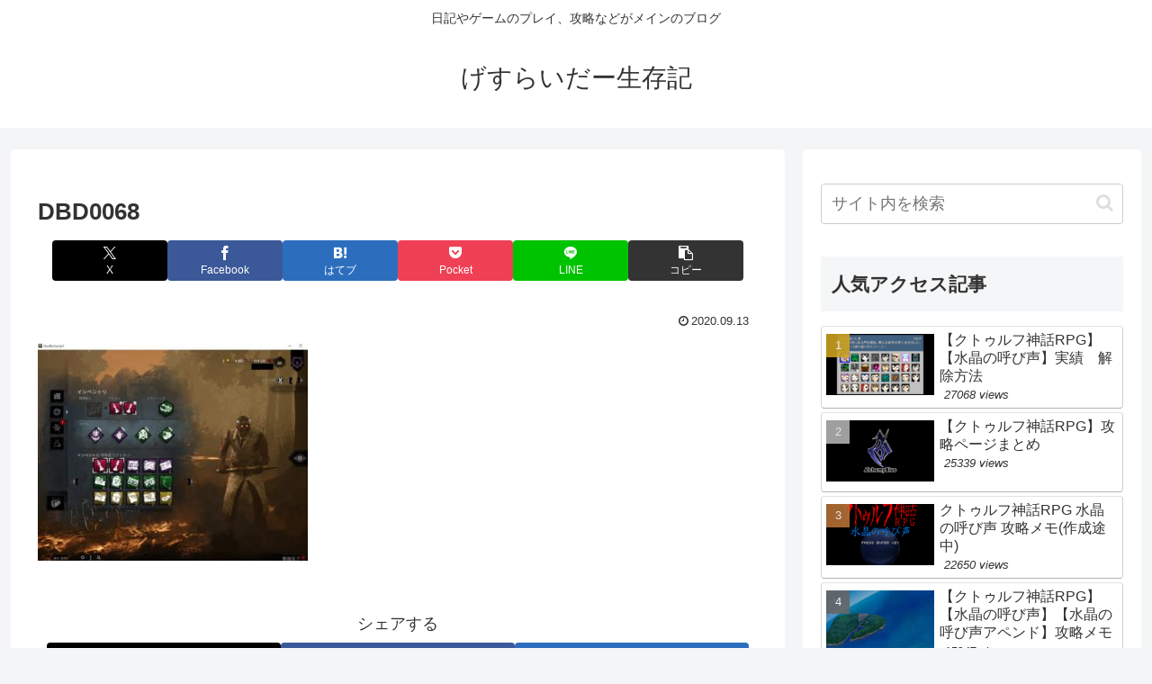

--- FILE ---
content_type: text/html; charset=utf-8
request_url: https://www.google.com/recaptcha/api2/anchor?ar=1&k=6LdiEzUgAAAAAJlK4Itq6d9S_vTDjnTIE6vxLfWg&co=aHR0cHM6Ly9nZXN1LXJpZGVyLnNpdGU6NDQz&hl=ja&v=7gg7H51Q-naNfhmCP3_R47ho&size=invisible&badge=bottomright&anchor-ms=20000&execute-ms=30000&cb=kbdn35mlmjf9
body_size: 48416
content:
<!DOCTYPE HTML><html dir="ltr" lang="ja"><head><meta http-equiv="Content-Type" content="text/html; charset=UTF-8">
<meta http-equiv="X-UA-Compatible" content="IE=edge">
<title>reCAPTCHA</title>
<style type="text/css">
/* cyrillic-ext */
@font-face {
  font-family: 'Roboto';
  font-style: normal;
  font-weight: 400;
  font-stretch: 100%;
  src: url(//fonts.gstatic.com/s/roboto/v48/KFO7CnqEu92Fr1ME7kSn66aGLdTylUAMa3GUBHMdazTgWw.woff2) format('woff2');
  unicode-range: U+0460-052F, U+1C80-1C8A, U+20B4, U+2DE0-2DFF, U+A640-A69F, U+FE2E-FE2F;
}
/* cyrillic */
@font-face {
  font-family: 'Roboto';
  font-style: normal;
  font-weight: 400;
  font-stretch: 100%;
  src: url(//fonts.gstatic.com/s/roboto/v48/KFO7CnqEu92Fr1ME7kSn66aGLdTylUAMa3iUBHMdazTgWw.woff2) format('woff2');
  unicode-range: U+0301, U+0400-045F, U+0490-0491, U+04B0-04B1, U+2116;
}
/* greek-ext */
@font-face {
  font-family: 'Roboto';
  font-style: normal;
  font-weight: 400;
  font-stretch: 100%;
  src: url(//fonts.gstatic.com/s/roboto/v48/KFO7CnqEu92Fr1ME7kSn66aGLdTylUAMa3CUBHMdazTgWw.woff2) format('woff2');
  unicode-range: U+1F00-1FFF;
}
/* greek */
@font-face {
  font-family: 'Roboto';
  font-style: normal;
  font-weight: 400;
  font-stretch: 100%;
  src: url(//fonts.gstatic.com/s/roboto/v48/KFO7CnqEu92Fr1ME7kSn66aGLdTylUAMa3-UBHMdazTgWw.woff2) format('woff2');
  unicode-range: U+0370-0377, U+037A-037F, U+0384-038A, U+038C, U+038E-03A1, U+03A3-03FF;
}
/* math */
@font-face {
  font-family: 'Roboto';
  font-style: normal;
  font-weight: 400;
  font-stretch: 100%;
  src: url(//fonts.gstatic.com/s/roboto/v48/KFO7CnqEu92Fr1ME7kSn66aGLdTylUAMawCUBHMdazTgWw.woff2) format('woff2');
  unicode-range: U+0302-0303, U+0305, U+0307-0308, U+0310, U+0312, U+0315, U+031A, U+0326-0327, U+032C, U+032F-0330, U+0332-0333, U+0338, U+033A, U+0346, U+034D, U+0391-03A1, U+03A3-03A9, U+03B1-03C9, U+03D1, U+03D5-03D6, U+03F0-03F1, U+03F4-03F5, U+2016-2017, U+2034-2038, U+203C, U+2040, U+2043, U+2047, U+2050, U+2057, U+205F, U+2070-2071, U+2074-208E, U+2090-209C, U+20D0-20DC, U+20E1, U+20E5-20EF, U+2100-2112, U+2114-2115, U+2117-2121, U+2123-214F, U+2190, U+2192, U+2194-21AE, U+21B0-21E5, U+21F1-21F2, U+21F4-2211, U+2213-2214, U+2216-22FF, U+2308-230B, U+2310, U+2319, U+231C-2321, U+2336-237A, U+237C, U+2395, U+239B-23B7, U+23D0, U+23DC-23E1, U+2474-2475, U+25AF, U+25B3, U+25B7, U+25BD, U+25C1, U+25CA, U+25CC, U+25FB, U+266D-266F, U+27C0-27FF, U+2900-2AFF, U+2B0E-2B11, U+2B30-2B4C, U+2BFE, U+3030, U+FF5B, U+FF5D, U+1D400-1D7FF, U+1EE00-1EEFF;
}
/* symbols */
@font-face {
  font-family: 'Roboto';
  font-style: normal;
  font-weight: 400;
  font-stretch: 100%;
  src: url(//fonts.gstatic.com/s/roboto/v48/KFO7CnqEu92Fr1ME7kSn66aGLdTylUAMaxKUBHMdazTgWw.woff2) format('woff2');
  unicode-range: U+0001-000C, U+000E-001F, U+007F-009F, U+20DD-20E0, U+20E2-20E4, U+2150-218F, U+2190, U+2192, U+2194-2199, U+21AF, U+21E6-21F0, U+21F3, U+2218-2219, U+2299, U+22C4-22C6, U+2300-243F, U+2440-244A, U+2460-24FF, U+25A0-27BF, U+2800-28FF, U+2921-2922, U+2981, U+29BF, U+29EB, U+2B00-2BFF, U+4DC0-4DFF, U+FFF9-FFFB, U+10140-1018E, U+10190-1019C, U+101A0, U+101D0-101FD, U+102E0-102FB, U+10E60-10E7E, U+1D2C0-1D2D3, U+1D2E0-1D37F, U+1F000-1F0FF, U+1F100-1F1AD, U+1F1E6-1F1FF, U+1F30D-1F30F, U+1F315, U+1F31C, U+1F31E, U+1F320-1F32C, U+1F336, U+1F378, U+1F37D, U+1F382, U+1F393-1F39F, U+1F3A7-1F3A8, U+1F3AC-1F3AF, U+1F3C2, U+1F3C4-1F3C6, U+1F3CA-1F3CE, U+1F3D4-1F3E0, U+1F3ED, U+1F3F1-1F3F3, U+1F3F5-1F3F7, U+1F408, U+1F415, U+1F41F, U+1F426, U+1F43F, U+1F441-1F442, U+1F444, U+1F446-1F449, U+1F44C-1F44E, U+1F453, U+1F46A, U+1F47D, U+1F4A3, U+1F4B0, U+1F4B3, U+1F4B9, U+1F4BB, U+1F4BF, U+1F4C8-1F4CB, U+1F4D6, U+1F4DA, U+1F4DF, U+1F4E3-1F4E6, U+1F4EA-1F4ED, U+1F4F7, U+1F4F9-1F4FB, U+1F4FD-1F4FE, U+1F503, U+1F507-1F50B, U+1F50D, U+1F512-1F513, U+1F53E-1F54A, U+1F54F-1F5FA, U+1F610, U+1F650-1F67F, U+1F687, U+1F68D, U+1F691, U+1F694, U+1F698, U+1F6AD, U+1F6B2, U+1F6B9-1F6BA, U+1F6BC, U+1F6C6-1F6CF, U+1F6D3-1F6D7, U+1F6E0-1F6EA, U+1F6F0-1F6F3, U+1F6F7-1F6FC, U+1F700-1F7FF, U+1F800-1F80B, U+1F810-1F847, U+1F850-1F859, U+1F860-1F887, U+1F890-1F8AD, U+1F8B0-1F8BB, U+1F8C0-1F8C1, U+1F900-1F90B, U+1F93B, U+1F946, U+1F984, U+1F996, U+1F9E9, U+1FA00-1FA6F, U+1FA70-1FA7C, U+1FA80-1FA89, U+1FA8F-1FAC6, U+1FACE-1FADC, U+1FADF-1FAE9, U+1FAF0-1FAF8, U+1FB00-1FBFF;
}
/* vietnamese */
@font-face {
  font-family: 'Roboto';
  font-style: normal;
  font-weight: 400;
  font-stretch: 100%;
  src: url(//fonts.gstatic.com/s/roboto/v48/KFO7CnqEu92Fr1ME7kSn66aGLdTylUAMa3OUBHMdazTgWw.woff2) format('woff2');
  unicode-range: U+0102-0103, U+0110-0111, U+0128-0129, U+0168-0169, U+01A0-01A1, U+01AF-01B0, U+0300-0301, U+0303-0304, U+0308-0309, U+0323, U+0329, U+1EA0-1EF9, U+20AB;
}
/* latin-ext */
@font-face {
  font-family: 'Roboto';
  font-style: normal;
  font-weight: 400;
  font-stretch: 100%;
  src: url(//fonts.gstatic.com/s/roboto/v48/KFO7CnqEu92Fr1ME7kSn66aGLdTylUAMa3KUBHMdazTgWw.woff2) format('woff2');
  unicode-range: U+0100-02BA, U+02BD-02C5, U+02C7-02CC, U+02CE-02D7, U+02DD-02FF, U+0304, U+0308, U+0329, U+1D00-1DBF, U+1E00-1E9F, U+1EF2-1EFF, U+2020, U+20A0-20AB, U+20AD-20C0, U+2113, U+2C60-2C7F, U+A720-A7FF;
}
/* latin */
@font-face {
  font-family: 'Roboto';
  font-style: normal;
  font-weight: 400;
  font-stretch: 100%;
  src: url(//fonts.gstatic.com/s/roboto/v48/KFO7CnqEu92Fr1ME7kSn66aGLdTylUAMa3yUBHMdazQ.woff2) format('woff2');
  unicode-range: U+0000-00FF, U+0131, U+0152-0153, U+02BB-02BC, U+02C6, U+02DA, U+02DC, U+0304, U+0308, U+0329, U+2000-206F, U+20AC, U+2122, U+2191, U+2193, U+2212, U+2215, U+FEFF, U+FFFD;
}
/* cyrillic-ext */
@font-face {
  font-family: 'Roboto';
  font-style: normal;
  font-weight: 500;
  font-stretch: 100%;
  src: url(//fonts.gstatic.com/s/roboto/v48/KFO7CnqEu92Fr1ME7kSn66aGLdTylUAMa3GUBHMdazTgWw.woff2) format('woff2');
  unicode-range: U+0460-052F, U+1C80-1C8A, U+20B4, U+2DE0-2DFF, U+A640-A69F, U+FE2E-FE2F;
}
/* cyrillic */
@font-face {
  font-family: 'Roboto';
  font-style: normal;
  font-weight: 500;
  font-stretch: 100%;
  src: url(//fonts.gstatic.com/s/roboto/v48/KFO7CnqEu92Fr1ME7kSn66aGLdTylUAMa3iUBHMdazTgWw.woff2) format('woff2');
  unicode-range: U+0301, U+0400-045F, U+0490-0491, U+04B0-04B1, U+2116;
}
/* greek-ext */
@font-face {
  font-family: 'Roboto';
  font-style: normal;
  font-weight: 500;
  font-stretch: 100%;
  src: url(//fonts.gstatic.com/s/roboto/v48/KFO7CnqEu92Fr1ME7kSn66aGLdTylUAMa3CUBHMdazTgWw.woff2) format('woff2');
  unicode-range: U+1F00-1FFF;
}
/* greek */
@font-face {
  font-family: 'Roboto';
  font-style: normal;
  font-weight: 500;
  font-stretch: 100%;
  src: url(//fonts.gstatic.com/s/roboto/v48/KFO7CnqEu92Fr1ME7kSn66aGLdTylUAMa3-UBHMdazTgWw.woff2) format('woff2');
  unicode-range: U+0370-0377, U+037A-037F, U+0384-038A, U+038C, U+038E-03A1, U+03A3-03FF;
}
/* math */
@font-face {
  font-family: 'Roboto';
  font-style: normal;
  font-weight: 500;
  font-stretch: 100%;
  src: url(//fonts.gstatic.com/s/roboto/v48/KFO7CnqEu92Fr1ME7kSn66aGLdTylUAMawCUBHMdazTgWw.woff2) format('woff2');
  unicode-range: U+0302-0303, U+0305, U+0307-0308, U+0310, U+0312, U+0315, U+031A, U+0326-0327, U+032C, U+032F-0330, U+0332-0333, U+0338, U+033A, U+0346, U+034D, U+0391-03A1, U+03A3-03A9, U+03B1-03C9, U+03D1, U+03D5-03D6, U+03F0-03F1, U+03F4-03F5, U+2016-2017, U+2034-2038, U+203C, U+2040, U+2043, U+2047, U+2050, U+2057, U+205F, U+2070-2071, U+2074-208E, U+2090-209C, U+20D0-20DC, U+20E1, U+20E5-20EF, U+2100-2112, U+2114-2115, U+2117-2121, U+2123-214F, U+2190, U+2192, U+2194-21AE, U+21B0-21E5, U+21F1-21F2, U+21F4-2211, U+2213-2214, U+2216-22FF, U+2308-230B, U+2310, U+2319, U+231C-2321, U+2336-237A, U+237C, U+2395, U+239B-23B7, U+23D0, U+23DC-23E1, U+2474-2475, U+25AF, U+25B3, U+25B7, U+25BD, U+25C1, U+25CA, U+25CC, U+25FB, U+266D-266F, U+27C0-27FF, U+2900-2AFF, U+2B0E-2B11, U+2B30-2B4C, U+2BFE, U+3030, U+FF5B, U+FF5D, U+1D400-1D7FF, U+1EE00-1EEFF;
}
/* symbols */
@font-face {
  font-family: 'Roboto';
  font-style: normal;
  font-weight: 500;
  font-stretch: 100%;
  src: url(//fonts.gstatic.com/s/roboto/v48/KFO7CnqEu92Fr1ME7kSn66aGLdTylUAMaxKUBHMdazTgWw.woff2) format('woff2');
  unicode-range: U+0001-000C, U+000E-001F, U+007F-009F, U+20DD-20E0, U+20E2-20E4, U+2150-218F, U+2190, U+2192, U+2194-2199, U+21AF, U+21E6-21F0, U+21F3, U+2218-2219, U+2299, U+22C4-22C6, U+2300-243F, U+2440-244A, U+2460-24FF, U+25A0-27BF, U+2800-28FF, U+2921-2922, U+2981, U+29BF, U+29EB, U+2B00-2BFF, U+4DC0-4DFF, U+FFF9-FFFB, U+10140-1018E, U+10190-1019C, U+101A0, U+101D0-101FD, U+102E0-102FB, U+10E60-10E7E, U+1D2C0-1D2D3, U+1D2E0-1D37F, U+1F000-1F0FF, U+1F100-1F1AD, U+1F1E6-1F1FF, U+1F30D-1F30F, U+1F315, U+1F31C, U+1F31E, U+1F320-1F32C, U+1F336, U+1F378, U+1F37D, U+1F382, U+1F393-1F39F, U+1F3A7-1F3A8, U+1F3AC-1F3AF, U+1F3C2, U+1F3C4-1F3C6, U+1F3CA-1F3CE, U+1F3D4-1F3E0, U+1F3ED, U+1F3F1-1F3F3, U+1F3F5-1F3F7, U+1F408, U+1F415, U+1F41F, U+1F426, U+1F43F, U+1F441-1F442, U+1F444, U+1F446-1F449, U+1F44C-1F44E, U+1F453, U+1F46A, U+1F47D, U+1F4A3, U+1F4B0, U+1F4B3, U+1F4B9, U+1F4BB, U+1F4BF, U+1F4C8-1F4CB, U+1F4D6, U+1F4DA, U+1F4DF, U+1F4E3-1F4E6, U+1F4EA-1F4ED, U+1F4F7, U+1F4F9-1F4FB, U+1F4FD-1F4FE, U+1F503, U+1F507-1F50B, U+1F50D, U+1F512-1F513, U+1F53E-1F54A, U+1F54F-1F5FA, U+1F610, U+1F650-1F67F, U+1F687, U+1F68D, U+1F691, U+1F694, U+1F698, U+1F6AD, U+1F6B2, U+1F6B9-1F6BA, U+1F6BC, U+1F6C6-1F6CF, U+1F6D3-1F6D7, U+1F6E0-1F6EA, U+1F6F0-1F6F3, U+1F6F7-1F6FC, U+1F700-1F7FF, U+1F800-1F80B, U+1F810-1F847, U+1F850-1F859, U+1F860-1F887, U+1F890-1F8AD, U+1F8B0-1F8BB, U+1F8C0-1F8C1, U+1F900-1F90B, U+1F93B, U+1F946, U+1F984, U+1F996, U+1F9E9, U+1FA00-1FA6F, U+1FA70-1FA7C, U+1FA80-1FA89, U+1FA8F-1FAC6, U+1FACE-1FADC, U+1FADF-1FAE9, U+1FAF0-1FAF8, U+1FB00-1FBFF;
}
/* vietnamese */
@font-face {
  font-family: 'Roboto';
  font-style: normal;
  font-weight: 500;
  font-stretch: 100%;
  src: url(//fonts.gstatic.com/s/roboto/v48/KFO7CnqEu92Fr1ME7kSn66aGLdTylUAMa3OUBHMdazTgWw.woff2) format('woff2');
  unicode-range: U+0102-0103, U+0110-0111, U+0128-0129, U+0168-0169, U+01A0-01A1, U+01AF-01B0, U+0300-0301, U+0303-0304, U+0308-0309, U+0323, U+0329, U+1EA0-1EF9, U+20AB;
}
/* latin-ext */
@font-face {
  font-family: 'Roboto';
  font-style: normal;
  font-weight: 500;
  font-stretch: 100%;
  src: url(//fonts.gstatic.com/s/roboto/v48/KFO7CnqEu92Fr1ME7kSn66aGLdTylUAMa3KUBHMdazTgWw.woff2) format('woff2');
  unicode-range: U+0100-02BA, U+02BD-02C5, U+02C7-02CC, U+02CE-02D7, U+02DD-02FF, U+0304, U+0308, U+0329, U+1D00-1DBF, U+1E00-1E9F, U+1EF2-1EFF, U+2020, U+20A0-20AB, U+20AD-20C0, U+2113, U+2C60-2C7F, U+A720-A7FF;
}
/* latin */
@font-face {
  font-family: 'Roboto';
  font-style: normal;
  font-weight: 500;
  font-stretch: 100%;
  src: url(//fonts.gstatic.com/s/roboto/v48/KFO7CnqEu92Fr1ME7kSn66aGLdTylUAMa3yUBHMdazQ.woff2) format('woff2');
  unicode-range: U+0000-00FF, U+0131, U+0152-0153, U+02BB-02BC, U+02C6, U+02DA, U+02DC, U+0304, U+0308, U+0329, U+2000-206F, U+20AC, U+2122, U+2191, U+2193, U+2212, U+2215, U+FEFF, U+FFFD;
}
/* cyrillic-ext */
@font-face {
  font-family: 'Roboto';
  font-style: normal;
  font-weight: 900;
  font-stretch: 100%;
  src: url(//fonts.gstatic.com/s/roboto/v48/KFO7CnqEu92Fr1ME7kSn66aGLdTylUAMa3GUBHMdazTgWw.woff2) format('woff2');
  unicode-range: U+0460-052F, U+1C80-1C8A, U+20B4, U+2DE0-2DFF, U+A640-A69F, U+FE2E-FE2F;
}
/* cyrillic */
@font-face {
  font-family: 'Roboto';
  font-style: normal;
  font-weight: 900;
  font-stretch: 100%;
  src: url(//fonts.gstatic.com/s/roboto/v48/KFO7CnqEu92Fr1ME7kSn66aGLdTylUAMa3iUBHMdazTgWw.woff2) format('woff2');
  unicode-range: U+0301, U+0400-045F, U+0490-0491, U+04B0-04B1, U+2116;
}
/* greek-ext */
@font-face {
  font-family: 'Roboto';
  font-style: normal;
  font-weight: 900;
  font-stretch: 100%;
  src: url(//fonts.gstatic.com/s/roboto/v48/KFO7CnqEu92Fr1ME7kSn66aGLdTylUAMa3CUBHMdazTgWw.woff2) format('woff2');
  unicode-range: U+1F00-1FFF;
}
/* greek */
@font-face {
  font-family: 'Roboto';
  font-style: normal;
  font-weight: 900;
  font-stretch: 100%;
  src: url(//fonts.gstatic.com/s/roboto/v48/KFO7CnqEu92Fr1ME7kSn66aGLdTylUAMa3-UBHMdazTgWw.woff2) format('woff2');
  unicode-range: U+0370-0377, U+037A-037F, U+0384-038A, U+038C, U+038E-03A1, U+03A3-03FF;
}
/* math */
@font-face {
  font-family: 'Roboto';
  font-style: normal;
  font-weight: 900;
  font-stretch: 100%;
  src: url(//fonts.gstatic.com/s/roboto/v48/KFO7CnqEu92Fr1ME7kSn66aGLdTylUAMawCUBHMdazTgWw.woff2) format('woff2');
  unicode-range: U+0302-0303, U+0305, U+0307-0308, U+0310, U+0312, U+0315, U+031A, U+0326-0327, U+032C, U+032F-0330, U+0332-0333, U+0338, U+033A, U+0346, U+034D, U+0391-03A1, U+03A3-03A9, U+03B1-03C9, U+03D1, U+03D5-03D6, U+03F0-03F1, U+03F4-03F5, U+2016-2017, U+2034-2038, U+203C, U+2040, U+2043, U+2047, U+2050, U+2057, U+205F, U+2070-2071, U+2074-208E, U+2090-209C, U+20D0-20DC, U+20E1, U+20E5-20EF, U+2100-2112, U+2114-2115, U+2117-2121, U+2123-214F, U+2190, U+2192, U+2194-21AE, U+21B0-21E5, U+21F1-21F2, U+21F4-2211, U+2213-2214, U+2216-22FF, U+2308-230B, U+2310, U+2319, U+231C-2321, U+2336-237A, U+237C, U+2395, U+239B-23B7, U+23D0, U+23DC-23E1, U+2474-2475, U+25AF, U+25B3, U+25B7, U+25BD, U+25C1, U+25CA, U+25CC, U+25FB, U+266D-266F, U+27C0-27FF, U+2900-2AFF, U+2B0E-2B11, U+2B30-2B4C, U+2BFE, U+3030, U+FF5B, U+FF5D, U+1D400-1D7FF, U+1EE00-1EEFF;
}
/* symbols */
@font-face {
  font-family: 'Roboto';
  font-style: normal;
  font-weight: 900;
  font-stretch: 100%;
  src: url(//fonts.gstatic.com/s/roboto/v48/KFO7CnqEu92Fr1ME7kSn66aGLdTylUAMaxKUBHMdazTgWw.woff2) format('woff2');
  unicode-range: U+0001-000C, U+000E-001F, U+007F-009F, U+20DD-20E0, U+20E2-20E4, U+2150-218F, U+2190, U+2192, U+2194-2199, U+21AF, U+21E6-21F0, U+21F3, U+2218-2219, U+2299, U+22C4-22C6, U+2300-243F, U+2440-244A, U+2460-24FF, U+25A0-27BF, U+2800-28FF, U+2921-2922, U+2981, U+29BF, U+29EB, U+2B00-2BFF, U+4DC0-4DFF, U+FFF9-FFFB, U+10140-1018E, U+10190-1019C, U+101A0, U+101D0-101FD, U+102E0-102FB, U+10E60-10E7E, U+1D2C0-1D2D3, U+1D2E0-1D37F, U+1F000-1F0FF, U+1F100-1F1AD, U+1F1E6-1F1FF, U+1F30D-1F30F, U+1F315, U+1F31C, U+1F31E, U+1F320-1F32C, U+1F336, U+1F378, U+1F37D, U+1F382, U+1F393-1F39F, U+1F3A7-1F3A8, U+1F3AC-1F3AF, U+1F3C2, U+1F3C4-1F3C6, U+1F3CA-1F3CE, U+1F3D4-1F3E0, U+1F3ED, U+1F3F1-1F3F3, U+1F3F5-1F3F7, U+1F408, U+1F415, U+1F41F, U+1F426, U+1F43F, U+1F441-1F442, U+1F444, U+1F446-1F449, U+1F44C-1F44E, U+1F453, U+1F46A, U+1F47D, U+1F4A3, U+1F4B0, U+1F4B3, U+1F4B9, U+1F4BB, U+1F4BF, U+1F4C8-1F4CB, U+1F4D6, U+1F4DA, U+1F4DF, U+1F4E3-1F4E6, U+1F4EA-1F4ED, U+1F4F7, U+1F4F9-1F4FB, U+1F4FD-1F4FE, U+1F503, U+1F507-1F50B, U+1F50D, U+1F512-1F513, U+1F53E-1F54A, U+1F54F-1F5FA, U+1F610, U+1F650-1F67F, U+1F687, U+1F68D, U+1F691, U+1F694, U+1F698, U+1F6AD, U+1F6B2, U+1F6B9-1F6BA, U+1F6BC, U+1F6C6-1F6CF, U+1F6D3-1F6D7, U+1F6E0-1F6EA, U+1F6F0-1F6F3, U+1F6F7-1F6FC, U+1F700-1F7FF, U+1F800-1F80B, U+1F810-1F847, U+1F850-1F859, U+1F860-1F887, U+1F890-1F8AD, U+1F8B0-1F8BB, U+1F8C0-1F8C1, U+1F900-1F90B, U+1F93B, U+1F946, U+1F984, U+1F996, U+1F9E9, U+1FA00-1FA6F, U+1FA70-1FA7C, U+1FA80-1FA89, U+1FA8F-1FAC6, U+1FACE-1FADC, U+1FADF-1FAE9, U+1FAF0-1FAF8, U+1FB00-1FBFF;
}
/* vietnamese */
@font-face {
  font-family: 'Roboto';
  font-style: normal;
  font-weight: 900;
  font-stretch: 100%;
  src: url(//fonts.gstatic.com/s/roboto/v48/KFO7CnqEu92Fr1ME7kSn66aGLdTylUAMa3OUBHMdazTgWw.woff2) format('woff2');
  unicode-range: U+0102-0103, U+0110-0111, U+0128-0129, U+0168-0169, U+01A0-01A1, U+01AF-01B0, U+0300-0301, U+0303-0304, U+0308-0309, U+0323, U+0329, U+1EA0-1EF9, U+20AB;
}
/* latin-ext */
@font-face {
  font-family: 'Roboto';
  font-style: normal;
  font-weight: 900;
  font-stretch: 100%;
  src: url(//fonts.gstatic.com/s/roboto/v48/KFO7CnqEu92Fr1ME7kSn66aGLdTylUAMa3KUBHMdazTgWw.woff2) format('woff2');
  unicode-range: U+0100-02BA, U+02BD-02C5, U+02C7-02CC, U+02CE-02D7, U+02DD-02FF, U+0304, U+0308, U+0329, U+1D00-1DBF, U+1E00-1E9F, U+1EF2-1EFF, U+2020, U+20A0-20AB, U+20AD-20C0, U+2113, U+2C60-2C7F, U+A720-A7FF;
}
/* latin */
@font-face {
  font-family: 'Roboto';
  font-style: normal;
  font-weight: 900;
  font-stretch: 100%;
  src: url(//fonts.gstatic.com/s/roboto/v48/KFO7CnqEu92Fr1ME7kSn66aGLdTylUAMa3yUBHMdazQ.woff2) format('woff2');
  unicode-range: U+0000-00FF, U+0131, U+0152-0153, U+02BB-02BC, U+02C6, U+02DA, U+02DC, U+0304, U+0308, U+0329, U+2000-206F, U+20AC, U+2122, U+2191, U+2193, U+2212, U+2215, U+FEFF, U+FFFD;
}

</style>
<link rel="stylesheet" type="text/css" href="https://www.gstatic.com/recaptcha/releases/7gg7H51Q-naNfhmCP3_R47ho/styles__ltr.css">
<script nonce="VNXEutj38HxlrnopjPSDbw" type="text/javascript">window['__recaptcha_api'] = 'https://www.google.com/recaptcha/api2/';</script>
<script type="text/javascript" src="https://www.gstatic.com/recaptcha/releases/7gg7H51Q-naNfhmCP3_R47ho/recaptcha__ja.js" nonce="VNXEutj38HxlrnopjPSDbw">
      
    </script></head>
<body><div id="rc-anchor-alert" class="rc-anchor-alert"></div>
<input type="hidden" id="recaptcha-token" value="[base64]">
<script type="text/javascript" nonce="VNXEutj38HxlrnopjPSDbw">
      recaptcha.anchor.Main.init("[\x22ainput\x22,[\x22bgdata\x22,\x22\x22,\[base64]/[base64]/[base64]/[base64]/cjw8ejpyPj4+eil9Y2F0Y2gobCl7dGhyb3cgbDt9fSxIPWZ1bmN0aW9uKHcsdCx6KXtpZih3PT0xOTR8fHc9PTIwOCl0LnZbd10/dC52W3ddLmNvbmNhdCh6KTp0LnZbd109b2Yoeix0KTtlbHNle2lmKHQuYkImJnchPTMxNylyZXR1cm47dz09NjZ8fHc9PTEyMnx8dz09NDcwfHx3PT00NHx8dz09NDE2fHx3PT0zOTd8fHc9PTQyMXx8dz09Njh8fHc9PTcwfHx3PT0xODQ/[base64]/[base64]/[base64]/bmV3IGRbVl0oSlswXSk6cD09Mj9uZXcgZFtWXShKWzBdLEpbMV0pOnA9PTM/bmV3IGRbVl0oSlswXSxKWzFdLEpbMl0pOnA9PTQ/[base64]/[base64]/[base64]/[base64]\x22,\[base64]\\u003d\x22,\[base64]/DlMKgBnAPw4PCtMOUw5klXg9dYG/ClTJFw5TCnMKPYWzClnVNFwrDtWjDgMKdMSZiKVjDtEBsw7wgwpbCmsONwrDDuWTDrcK8HsOnw7TCmiA/wr/CoF7DuVAEeEnDsTtFwrMWO8Odw70gw59Wwqgtw6QCw65GHcKZw7waw7TDgyUzLxLCi8KWYcOoPcOPw7cjJcO7Xy/Cv1UUwqfCjjvDilZ9wqc7w48VDCI3EwzDsg7DmsOYIsOqQxfDlsKYw5VjJQJIw7PCmcK1RSzDgDNgw7rDncKIwovCgsKJR8KTc09TWQZ8woIcwrJqw7RpwobCkljDo1nDswhtw4/Dr2s4w4pNbUxTw5nChC7DuMKqJy5dLnLDkWPCk8KAKlrCucO/w4RGEjYfwrw5RcK2HMKewrdIw6YLYMO0YcK7wodAwr3Cn1nCmsKuwrEAUMK/[base64]/Ct17CtMKaOVzCjkrCthJYwqnDgUbCicOjwovCgyhfRMKIfcK3w79JYMKsw7MnacKPwo/CizlhYAYtGEHDvih7woQVd0IeSRkkw50Jwp/DtxFeN8OeZCDDpT3CnHjDucKSYcKYw45BVTEEwqQbZ0MlRsOCf3MlwrTDqzBtwpJHV8KHChcwAcOFw6vDksOOwprDgMONZsO1wroYTcKTw6vDpsOjwpzDtVkBfzDDsEkswp/CjW3DijA3wpYkCsO/wrHDsMOQw5fChcOqMWLDjhkvw7rDvcOaEcO1w7k1w47Dn03DpQvDnVPCtk9bXsO3SBvDiQlFw4rDjk8swq5sw7UgL0vDk8OmEsKTdsKrSMOZaMKJcsOSbj5MKMKNVcOwQUlew6jCii/CsmnCiGHDlQrDmkZMw5MUGcO4ZmAswrXDiCxYIG/[base64]/[base64]/DMOqHcKvXFzCh8KvBMKLHgnDuSnDgsOgHsKZw7ZDwqvCkcO4w7TDgDk4Bl/DnUcswoPCn8KAdMKdwqHDvkrCgsKBwrLDvsKgJEbCrcKSIkUmw5g0BSPCgMOKw6LDjsO4N1hPw4crw4rCnXJRw5g2e0rCkClGw6bDgBXDtk/DtMKkbhzDrsOVwrbCi8OCw6Qwd3Mrw5E/SsOSYcOxWnPCssOkw7TCjcOOBsKRw6YGAsOdwovCnMKVw7dIKcKpQMKFeUPCvcOVwp0YwodQwqvDoALCp8OewrLDvBHDv8O3w5zDn8KDJMKiRAtswqzCmhwLLcKrwo3DqMOaw7LDs8KiCsOyw4PChMOkK8O2wpLDqMKfwpfDvnBTK3I3woHCmj/Ck3YIw5IZExQAwrVBRsOBwrIjwqnDscKdOcKEC3sCR13CpcOKNy4GZMKAwpdqPsOxw4PDkSoKcsKhIsOuw7jDjhDDg8Orw5o9XcOEw4TDmgtzwpHDq8Orwoo6RQdxdMKaUR3CiEgPwo4ow4rCoHLDmSbDosO8wpYXwrvDuTfCgMKTw4XDhSvDr8K3fsO/w5Egd0nCgsKlZT8uwpBHw4HCrsK7w4nDg8OaUcK6wqd7aBTDlMOefMKAW8OYXcOZwoPCtQfCpMKVw43Co39ZGmYsw4ZjZSPCp8KtIldlN25uw5J1w4jCiMOEFDvCt8OkMk/DgMOgw6HCrnfCjMKGRsKrfsKSwqlnwrcHw7rDnB7ClGzChcKGw51ldlJbFsKjwrnDtHnDuMKtBB7Dn3UcwonClsO/[base64]/VsKow6gnw5ZmacK2wok1P8Kfw5vCsipfEBTCsxUPYl9Nw47CjlTCr8K1w4PDm3RyN8KAbyLCr1fDiCbDsh7DrD3Ck8Kmw7rDvCd8woA7OMOEwrvCglfChsKRUMOMwr/CpAI3NUfDgcOxw6jDuGEhLgzDqcKkUcKFw5lTwq/Dj8KrcnXCh1nDvhnDusKOwpfDk2dDdsOnGcOoAsK7wo51wp3ChAnDhsOmw5cXDsKuYMKmW8KQXcKlw5Vdw6BXw6V1VsOSwpLDisKfw5xPwqTDvcKlw4JQwpQ+wpAnw4/CmFpJw4Q8w6LDhcK5wqDCkAzCgW7CpzXDvRHDhMOLwoPDj8KmwpRbBgM0G1QwTG/[base64]/CtzDCoxbDmndKGB0aUXjClQhSMsOqwo3DiUnCgMKpXsOPJMOTw6zCtMKMEcONw4tOwqTDnBHCvsKgRTYqMR9hw6U8Wy5Nw5Eawrw6McKVT8KcwooQOxHCrT7DkQLCmsKawpcJSTdEwp/DicK+NMOjIcKIwqjCmsOfaFRSDgLCoGLChMKZesOBXMKBJFbCsMKLbsOqcMKlDcOlw7/DoxXDoUIjU8OFwo/Coj3DqC88woLDjsOMwrXCvsKaOHrCmMOJwoJkw5nDqsOaw4LDiBzCjcKRwrrCuxTDr8KswqTCoVDDncOqZB/CtMOJwq3CrkvCgQ3Crjtww7AgC8KNdsOxwo3DmxLCgcOIw59ub8KCwrvCucKcRV01wqfDuC7CsMKSw7YqwrkFJ8OGHMK+XsKMZwMQw5dZDsOcw7fCr0vCkgB2w4PCgsK6EcOQw4QpY8KbaztMwpdcwp8kSMOeAMKUUMOIWmJawr/Cv8OxHngJJn1HASR2bW/DllMSF8OHCcOJw7rDg8KWTkNlA8OdRCQaK8OPw4fDiSZVwqwKUTzCh2N/XVTDg8KQw6fDocK2DRDDnXtcIADCn3jDhcKjO1DCi1BlwqLCjcKKw4PDozrDlWwuw57CjcOUwqAhw5zCh8OTZMOYIMOew4fCjcOhOi8rNGDDnMOJB8Okw5dRA8KAe37DvMOnGMO+PBjDjE7CmcOdw7/[base64]/wpZmw4jDtMOaKcOjwphnw7lHLV1PwpN/FA/Cuy3Don3DqmnDiT3Dh2h8wqfCvmDDr8O3w6rCkB7CtcO3cg5fwpdRw6l7w4/[base64]/R8KsX0bCvQ/[base64]/[base64]/Ct8KPM8OKwrrCm8K4UsKUw7/CucKywqLChcOZZTJQw6zDjCnDgcKaw6dKTsKrw4xJTcOzAMOFLi/Ct8OuLsOKW8OZwqs9YsKjwrLDmUhYwpwUJjAZJMO1UHLCgEUIIcOvacOKw4TDoSHCv3rDn2QAw4bCkWkpwoTCryB3IUfDu8OKwrsZw4NzZQTCj21iw4/CsWRiN2PDg8Olw7PDmT9EaMKEw4Epw77CmsKZwrzDqcOcOcKNwoAzDMOPeMKkQMOCGXQEwqPCscK5KMKzVxFDKMO0SmrDgcOHw5R8UxvDjwrCtD7CpMOJw6/Dmz/CrxTCs8OAwo8jw5J/w6Ziw63CisO7wq/CqD9Yw6hbS1vDvMKAwqZFWlIHVyFFZGDDnMKkaysCJw5RbsOxAcOJEcKfJgjChMOPHiLDrMOSCcKzw5zDkjNXEmQ3w7s8ecORw6/Ckys5UcK/fnLCn8Oowpl+wq4zIsOaUhrCvT/Dknxyw6gnw7LDh8Ktw4vCl15bJ0ZSdcORPcOHNsK2w6/DhyUWwoPCncOcbhMTdsO8BMOkw4fDuMK8EBvDqsKUw7gyw4MKTS7Ct8KGJxjCsXdvw4DCg8KLcMKnwonCuEYQw4fDh8KpOMOfMMOkwpEwbkXCgg45R3ZEwpzCniscE8Kow4LCghvDhcOYwrEEGgPCs2rClsO3wo12UltzwrktR3nCgD/DrMO5FwcAwo3DvDQlb3koL0cgZ0zDtyNJwo4tw5JlFcKAw5pcI8OdVsKFwo84wo0HYFZgw7LDqBtrwo8oE8Ozw7o8woHDrk/CvDMnI8Oww58Qwp1OXcKJwqbDlSvDrgHDjcKQw4HDuHZJRS1Cwq/DmSA0w7bCrxDChFfDi0otwrl7eMKCw4Z+woJaw6UZF8Knw47CqcKLw4VOXk/DncO1KiYCHcOZasOiKxrDjcO9NcKvLSZrY8K6XWHChMKcw5TCgMObNC/CicOtw4jDvsOpAQ06w7DCh0vCrTcBw5IhHMKJwqsxwqVXcMK5wqPCoyXCsS4IwoHCiMKrEivDi8Osw7gXJcK0RxjDh1fDo8O0w7DDsA3CqcKhdCHDgwvDpxJdc8KUw6gYw60nw7gywot7wpMdY2U2JVxJbsK/w6PDl8OvXFrCpULCr8OTw7dJwpTCgcKDNDPClF5NIMOse8OlDTTDqyImPsOrDCXCvVLCpF0HwoRGX1bDtSU4w7Y5GzTDtm/Dm8KtTxXDplXDvHXDn8OmMklSA2s/wokUwr0qw7VfbhR6w6/ClsOqw6XDtjtIwrJhwq3Cg8Orw4wtwoDDpsO/QCYYwrZ/Ny5mwqzDl3J0NsKhwo/CuHoSZUfCgBN0w4/DjB9Vw7DCo8KvcAZ6BAnDkDDDjiEXMWxQw7Quw4E9S8KUwpPDksK9XwgGwpl+AQzCj8Oiw6hswox4wpjCpVHCrcK0LEDCqCF0bMOjYFzDhicFf8Opw79oAFNmRcO5w79/P8OGGcONHXhHAk/Cp8O8bcOcdGLCrMOfFxPCkwLCnRsFw6nDr0oNQsOFwpDDo2MJHzIrw7HDpsO0ZzsfOsOSNcOyw4DCu23CpMOALMOHw6tqw4nDrcKywrrDvFbDrRrDocOOw67Co0/Cp0jCm8KzwoYQw4djwolyc04xw4nDj8Kkwo1uwrPDl8KXccOqwo5HD8Obw74qYX7CoGVZw7Zfwo0ww5Uiwp3CncOGO2TCt1rCuwvCkTjCmMKnwoTChcKJXcOdesOabmliw5www5/CiXjDvsOMBMOgw4JTw43DiCFwPSfDhh/[base64]/DocKOP8Oxw4fCpUkzCMOJwp3Cv8KIL13DvBMhWcOqCmt2w6DDocOWGX7Dm3UBf8OawqZVQE1sZijCiMKnw5d3a8OPCUXCkw7DusOKw4Ntw4gAwrTDu3LDiWw1wp/CnsOtwqVvLsKxXcOnOQnCsMK9HEkUwqVqIVAwRB/ClcOmwqQcamp2OsKGwo3CtnfDusKBw71/w7lawojDmcKIRGltX8OxCCzCpS3DssOLw7BEHmDCs8K6Z3DCu8K0w44NwrZDwoFyWUPDvMOhHMKrdcKEI0hhwrzDgnxZCUjCvXg5cMK7Hhd3woTCt8KwBWHDu8KQP8Obw6fCncOuDMOWwq4QwoXDicK9BcKIw7LCuMKOesKTCnLCtjXCvTo/ecK9w5LCp8OUwrRMw5A0MsKLwpJBGjrDhiJIL8O3I8KHVys+w49FdMOuVMKXwrDCs8K5wqB7SjnCssOtwozCnhLDrh/DnMOGMMK6wo7DpGTDp2PDii7CulI8wpM1cMO/w7DChsO/w4QcwqHDscO4KyZuw79vU8OMeUB7wq09w6vDll5QfnvCjjfCmMKzw6VZcsOUwoJrw6cawpbCh8KmIHUEwpfCikRNe8KIE8O/O8O7wobCrWwoWMOnwr7CvMO4MU9cw7jCqsObwrF3MMOAw63CsGYSRV7CuEvDicONw7gLw6TDqsKVwoLDmxLDkkTCoA3DisOPwqZLw6p0AMKUwqpmTSIxQMKhJ3RlAsKkwpMVwq3CoQ/DskjDuG7CicKNwrfCo1zDncKNwojDs1bDp8OWw47CpX9nw4Q7w70kw5EudSsuFsK7wrAPw6XClsOzw6/DisKgewTCnsK1fU8tXMK2VMOnUMKlw5JREMKOwp0MDgfDv8KDwq3CmU1vwrfDpgjDoinCrRA5enNLwobCqFTCjsKmBsOgwogpOMK4FMOpwrfDg01vFkIJKMKFw78+wr8+wpBWw4nDmx7CnsO/w681w6DCkUgIwossccONZhnCo8Kyw5nDlA3DlsO8wpvCuBlIwpNmwpILw6B1w6xYIcOQG2LDtUbCocOBHX7CrsKWwpbCrsOvJipcw77DqT1NRArDqmvDumUAwoZww5fDtsOwGAdswrUjW8KlRj7DhnAbV8K4wp7DjifDt8KxwpcaBj/Cq1woInbCsQJgw4PCm0pzw5TCkMKObkrCmcOyw53DlSdfJzg4w411LTjChjUOw5fDjsKtw5jCkzbCiMO0fWbCsFPCm3JIFRoNw5cpW8KnAsKnw4nCnyHDjmrDq3NXWFkewrMOA8KIwpcxw5cCSVJPH8OBYX/[base64]/CosKKw7/DhsOkP2PDqcOhwo3CnnDDosOgHivClcOewofDtlPCmzwHwrYNw6jDosKVS1ROc1vCmMKAw6bCksK+csKidcOiK8K2YsKOFsOYTCvCuQ9rLMKqwoHDoMKnwq7ChGoAMsKQwr/Dj8OQb2oOwqvDq8KEOFrCnXY6bC/DhAYtbcOYX2/DrBFzeSDCmsK9Z27Cr0E2w6xzRcOBIMK6w63DmcKLwodPwpTDiGLCmcKmw4jCsUIMw6LDocK/[base64]/Cryt8w7nCtsO8Y8OrwoDDkFpjw4B5Q8K+wrQmHDMKLxfCuT7CuUdtXsOBw4N/QcOew5wsfyrCljADw5bDicOVA8KfZsOKG8K2woDDmsKow71kw4VFMsOaXnfDr35Cw4bDpRDDjAM5w40dWMOZw4h4wq/DkcOPwox+Rzcmwr/Ds8OATzbCp8KCWsKLw5w3w5kyJ8KcBsOdBMKNw7t4I8OVVGvCt3MeTA4kw53Drj4NwqLDpsK5Y8KWU8OCwqrDp8KkMnPDj8O5AXcqw5fCqcOpNMKLBn/Dk8OObwbCicKkwqhrw6RXwq3DpsKtUGZZKMOAWnDCuS1VA8KaNj7DssKLwqxOTh/Co1/Cn1bCpBLDtB4Iw75yw4zCsVDDpwgFSsOfeQYBw7PCssO0FnrCnT7Ci8KWw74Pwo8Cw7NAbBvCmSTCosKow4Bdw4APRXsow443J8OPTsOrR8OKwrd3w5TDrwQSw7TDrcKIaB/CjcKow5Z0worDlMK/T8OsfFzDpAnDoSDCoUPClgbDmE4Ww6xowqbDtMO4w6kMwoAVHcOILhtBw6fChcOQw6LDhkYWw4tEwprDtcO/w4dUNH7CvsKgCsKDw5cCwrXCu8KdGcOsOVc/wr4ILnpgw53Dp1fDqjjCl8K9w64pL3jDqsKAGMOmwrkuHH3DuMKTEcKNw53CpMOQXcKaRgANSsO0BwoOwq3Cg8KTHcO1w4o6JMKuO254QVZ+w7lbaMK5w7rDjlnChyHDhVEKwrzCmMOuw6/CocOEb8KGRmA5wpAnwok5JcKSw7NPIi9Mw51AfBU/KsONw7XCm8O3a8KUwqXDigjCmj7ClT/ChBUSSsKYw7ECwplVw5hcwq9MwoXCvyHCnVBCYAsUSGvDqcOnf8KRf03CqcOww5NwIlowJsOww4gGS2Vswp8UG8O0wog/LFDCoEPCm8OCw7RcGsOYKsOHwq/Dt8KawqsqSsKHd8OyPMKow5MWAcOxJQN9S8K+F0/DgsO6w7cAI8OtGHvCgMKDw57CsMKowplWIVdSCwUPwp7CsnMfw5Y/eGPDnh/DgMOPEMOtw5TCpgxZP2XDm1rCl17DlcOGS8K6w6bDoWPCki/DkcKKZGAlN8OCBMOjN2IHCENXwpbCljRsw7rCt8KAwqgvw7nCvMKAw7s7ClkyOMOFw6/[base64]/[base64]/[base64]/YzlYwo/Cm8KYAcKtF8KsdsOIUMKWTsOtH2ArP8KHwoEtwqrCgMKgw4xiDDjDscOzw6vCqhlUNw8Qw5DCmCAPw5nDsUrDmsK9wr05Xj/CusKkBTPDpMKdfWTClwXCuW5tN8KFw4LDp8KnwqlyL8OgdcKGwoslw57Cq0l+PsOkf8OtVgEbw6fDh1VKwoEpKcOHbMO3F1fDlhUEO8OxwoLCmh7CnsONS8O0ZnI3HCMNw6xfDzXDqGAQw6HDiWzCm25WCB3Dsw/DhcOiw6Mzw4fDosKjKsOGZR5vd8OWwoMHHXzDk8KOGcKNwq7CmQ5NLsOGw7cBYMKww6JGWSJzwr9+w7zDqxcfbcOvw4TDnMOQBMKKw7dLwqhkw7x+w5NaBz8Owq/CgMOrUW3CoUwEcMOZUMOoCMKKw58jLgbDqMOlw4DCusKgw53CtxbCuTbDoS/DlHXChCLDn8KOw5bDozzDhUNpVcOIworCrxPDsHfDhXkHwqo/[base64]/Cg8OZwq5qwq/CoA1OwoTDrA3CpMKJOT/DmnPDvsOlcsOiKQFFw4gWw6BQPinCoyh+wpo4wrx2GF8QbMOHOcKQF8KtAcOfwr9zw6jCq8K5FF7Dl35yw5cyIcKZw6LDogZ7eWfDnBnDpkwzw7LCkxZxM8O9A2XCsn/CkGdNZQ/[base64]/DscK+IzPDncK9w5/Dj8K7SQU+FcKCwrbDoFgiThIxwqMcJUfDpm3DnyFVF8K5w7Y5wqXDu3vDgVXDpAjDqUbDjzLDtcKZCsKZISFFwpECFypUw6Elw7pTOcKBNlIhY0BkMggTwpbCvW7DnwjCscKAw709woMLw6nDmMKlw4JrYsOiwqrDicOtUQ/CrmnDicK1wpMuwoAmw5w9JkzCrHMKw5pNVAnCnMKqF8O0A0/CjEwKY8OawqUzRHEiIsKAw4DDnRhswrjDjcKJwojDoMOzDlgFY8OIw7/DocOxTXzClsKkw7PDhzHCn8O/wpfCgMKBwooXGBzCtMK/T8OYCGHCgMKHwprDlTk0wpjClGF4woDDsCA8wo/[base64]/TT/CnsORw5Vfw5jDlMKlAsO6wpDCuMOmwr4Iw4jCh8OHSlXDhmQCwq3DqcO7JGpvecKbJ0XCrcOdw7taw7fCj8O4w481w6fDonFdwrJ3woAsw6wSQBXCv1zCnD7Cp2nCn8OjSkLCgEFSaMKXUyHCs8O/w4kUIS5ifVRkPMOPw6fCm8OXGE3DhG88L3U6XnLCoC1IWiMxWBARUcKKKEzDtsOwJcKtwp7Du8KZUTUNcCHCoMOmecKZw73Dpl/Dnl/DucO3wqjDgj5cAsKcw6TChxvCmDTClMO3woPCmcOdQXAoJS/DswYNNAUHNsK+wrDDqFNHbRV2FgrDvsOPaMOjP8KFIMO4fMO1wokeaRDCj8O7WXnDsMKUw4gXKsOFw49WwoDCj2cbwrXDl1MQMMOYacOPVsOLQx3CmW/DoB1zwoTDiyjDjXACGl7Dq8KGEcOgfTbDv3dLasK5w45VcRzDrC0Iw41Iwr3DnsOVw4hGGlHChBHCuD0Sw6DDli0KwpTDqWg3wqjCvUZfw4jCrjkrwokQwp0iwoQMwpdZw7I6a8KUwr/Do23CkcKkJMOOQcODwqzCgTtQexZ8csKzw4rCrMOWI8OMwpMmwp4TBQxBwojCs0YDw7TDjC0fw73Cn2EIw704w4zClRN8wrBawrbCn8KsKizDrwdQYcOqQ8KKwrDCu8OnQD4vAMOUw5vChnPDq8KXw4jDtsO/YsKfFDM5cSIbw5jCp3t5w6TDlsKJwoNvwowSwqXCtwLCgcOOe8KwwpFyeREDE8K2wo8xw5/CjMOTwqxzKsKZM8OiSELDlsKOw7/[base64]/Clkdbw7NJwrfCksKfwpjCssKbWTrCoXPCmsOWwqvCj8OzZsOWw4M0wq7DpsKPKEIdYRc8KcKHwoHCqWrDglrCgGsiwrl7w7fCg8OlBcKNMAzDsFNPYsOmwozCtGhuWFklwpDCszgiw5dpEGvDliTCr0cFG8Kkw4fDr8K3w4QHX3/[base64]/DiQk6LsOgw5lMSnMJwqfCh8KwwrHCmcOfw4XCi8OfwoHDusKZY3ZvwrXCjip4IivCvMO3H8Ovw7PDhMO/w51kw6HCjsKRwrfCp8K9GWLCrglow5vChCXCiUvDpcKvw6cEd8OSZ8KjNAvCvy82wpLDicOEwoQlw67DssKQwoLDkm4RLsOVwpnClMKzw4hEWsOjRWzCicOuJRPDlMKGU8OiWEZ4RXNFw4slV2JDEsOiYsKqw6vCrsKNw5A6dMKVQ8KcDyB1CMKCwovCqnPDrgLCu3/[base64]/Nh1DwqJLw4MzRAUgcnYUTj9GEMKsM8OiFsKPwrzCvyPCscOww70aTid3YX/Cu3Aow4HCi8K3w6LCgi0gwpHDmCwlw7rCnj4pw7YSdcOZw7ZzFMOpw60ScHkcwoHDhjdvH21yesKVwq4dfgIqYcKsFA7CgMKjIXLCvMK1IcOPOn3DjsKCw6ZwAMKZw7NIwovDrm18w7vCt2XDuB/CnMKFwoTCvCh5AcOXw44TbTbCicKvVzQ4w4wbAsOBTQ5gacKhwqZoWcKpw5rDrVHCqcKowrMqw75bFcOfw407S0w9UTVFw4gwVwvDlmInw6bDpcONfHo0cMKRGsKmRBRSw7fCrHRTF0pzJMOWwofDohh3wrQmw6A4AWDDogvCq8KjC8O9wr/[base64]/CpmM4wrvCtMOrwqrCm1Ycw5c/w4xkScOhw6fCvcKBwr/CncKhY0s6wpbClMKNWQTDp8Ogw4kzw4DDp8Knw45Ka1rDl8KNDRDCp8KSwpAgUAwVw5NrJ8Olw7DCqsOUJ3RtwpcBVMOSwpFQGQRuw7Y+aWfCqMKFaxTDlEckbsOxw6vCpcKgw7DDnMOxw4tKw7vDt8Kxwrpsw5nDkMOtwqDCh8KyU00CwpvDk8OZw5LCmgArYVp2w7/[base64]/CpXPDlyR7w4DCkhPCk8KxNgIxw5rDscKZAkjCt8KLw70+FGLDhl/CvcKjwoLCjRIHwoPCqgbDoMOFwpQTwqNDw7DDjEwKM8KNw43Du2ALFMOHYcKPJgvDpcKpGAzDkcOAwrA9wqxTJiXCi8K8wrZ6QcK8wqh6acKXUsO1MsO0fTN2w5A9wr0dw5zDl0nDnD3CnsOHwr/[base64]/[base64]/DtsKEwpQpHsKbIjojwpsrwrgLXzLDo3Mzw5IkwpRow73CvDfChHVaw5nDpiwILX7Cq1tAw7fChmXDgk/DkMK3SkIYw5PCnybDqhfDh8KIw4vClsKGw5hGwrV5FR7Dg2Nhw7jCgcOpKMKPwrXCgsKFwqUOUMOGBsO5wpgAw6d4Zj9tUxzCjsOGw4vDpl3Ct2DDumjCjm9mcEABdS/CtcKgd2gQw7fChsKMw6ZgYcOHwqJXVgbCiWsJw5XCtMOhw7/DmlctfzPCtHc/[base64]/[base64]/YWXCtVrCqcKOAsKxQ03CrTgPw7FFw4/CnEpow70RYkbDm8KWwrVww7DCocO+eHcdwpPDqsKbw75EdMKpw592w6XDi8O9wp0nw5xKw7zChMKPfRrCky/CtsOmRGZQwoZqI2rDsMK8d8Kmw5Nzw4ZDw6bDocKsw5RQworCosOBw6fDkEp2VjvCnMKVwq7DjxBCw4AzwpPCiF1cwpvCt0zDqcOmw6Ygw6DDtMOMw6AHdsKcKcODwqLDnsKiwqU2XV8kw7ZVw7vCsD/CuiIsbQRXMlDCr8OUZsOgwp9sKsOCW8KFER9LecO8NRsZwpo4w5ocPcKKVcOnwqDCo1DClTYpO8KSwrLDjD8idMKlDMOsVH4Fw63Cn8OxF0DDp8Krw6UWejnDp8Kcw7pBU8KNYCXDvEd5wqpawp/DqsO6d8OqwqDCisKhwrHCsFxGw43CtsKUDjXCg8Ovw7J5EcKxPRk6LMK4cMO5wpvDtUBrGsKXbsOQw63DgxvCjMO4IcOIODnDhMKMGMK3w7QPUhYQWsKnGsOSwqXCicKHwp4wfsKnRMKZw71Tw4vCmsK5OE7ClTA3wohuOURxw7jDtC/CrsOTenlowo0lOVfDg8Ktwr3ChsO0wrPCqMKiwq7DuyMTwqfDkULCvMKzwqsTQgHCgsOywpzCosK8wrNEwofCtSspUzjDvxTCpAwWYmPDqj8BwpDClgMKAMOVMHxFfsK3wofDi8Ogw6PDjF0oRsKGDsK6H8Oew50zBcKcHcKlwobDlUPDrcOwwqlFwr/ChQATFlbCosO9wqNgMkkgw5h/w5xhYsKyw4XCk0pPw7oEFijDtMKGw5xpw5/CmMK7ZMKmYih7cwd2W8KJwpnCmcKsaSZOw5kMw7jDjsOkwowVw5rDtnkuw67Ctz7CoETCt8KmwoINwr/Cj8OKwocHw4fDosOqw7fDgcORE8O7MkHDlksvwqLClMKdwow/[base64]/CgsOeBsKIwot7wqjDgsKoJGfDhHoXw4fDlmg6RcK8eHtGw6DCrsObw6jDusKpBFPChjM6KsOmLMOuasODw5RlIDHDssOww7vDpcOOwrfCvsKjw4wlMMKMwo3Ds8O0WU/CmcObeMO3w4Zrwp7CsMKiwrB9LcObGMKmwqYOw6/Dv8O6TmXCocK1w7zCvSgZw5IvHMKvwpxRB1fCmsKVHE5jw6HCt2NNwojDlVfCkS7DqBLDqidrwqnDgMKDwpfClMKFw7VzRcOUQcKOVsKDM2fClsKVEXxpwqrDk0dJwoQdfAI4IBECw57Cq8KZwprDkMKlw7NPw5sUPmMXwps7bRvCt8Kbw7fDosK/w6bDrinCqkBsw7nCh8ORG8Oqfg3Cu3rDiVfCncKVbiwoQEXCrlrDqMKrwrRMFwgrw6HCmAAJZgPCrn/[base64]/w64/Y8KxC8K7wqdgGsKjw7/CjMO+BhVEw4hTw4HDlndRw5LDucKHExHDpMOFw7AibcKuIcK1wpHClsOJIsODFgBtwrQeGMOhRsOuw5rDuwxMwpZNJGVPw77DqcOECcOHwoxbw5HCrcOPw5zCoAFUbMKMRsK7fTrCv17DrcOVw7vDocKTwojDusOeXG5ywrxXWgpdHMO/[base64]/CtMKvwog1D0DChiVcwoNfwrw3GsORYMO+woEcw5sAw59aw51KXVHCtw3CmTvCulBjw4HDqMKXSMOYw4zDhcKwwr/DvsKlwq/DpcKuw6bCr8OFEkxtdVNAwqPCsQh5VMKdPsOqFsOMw4IJwrbDvX9fwr8yw55YwrJmOlsRw71RWUwVR8KAB8OhYXAhw6bDucOFw43DphY0SsOldAHCg8OCO8KYWGvCgMOWw5ocIsOwbMKLw71sR8KAasK/[base64]/DosKOX8O2w5FQwqnCqsK+w6HCln9Mw6bCocOjJcK0wqPCiMKdLWvCu3DDtsKYwr/DkMKIScONGzrCm8K+woPDuiDCtcO1FT7CscKUVGVkw6Euw4fDr2jDqmzDlMOvw40SKk/CrmjDssKhPMOBVMOtb8OWYjHDpExHwrRkTMOSNx19ZypHwo3CksKEMFbDgcO7w5bDkcOKQnoweCvDncKye8OGRikgWUd6wrfDmxF0wrHCvsKEMwk3w4jCpsKtwrlrw44mw5PDgmp6w69HOARIw7DDmcOYwpTCl0nDsD14SMKRCMOlw5/[base64]/[base64]/DgyjCkBrCp8OkQsONe8OfFMO2YcO0EMKkD1tfHRTDh8KQFcOdw7A/HkY+MMO8wqVBK8OoOMOZMMOiwr7DosOPwrsGTsObFx/CjTLDjk/CrGvCn0hHwoc1RHgGXcKkwrvCtH7DmTVXw6HCgW/Dg8OGXsKzwrxxwrzDh8KewpUTwqXDisK3w5Jdw7M2wrPDjMOCw6/CvTvCnTbDmcO6fxzCt8KFFMOCwoTCkHbDo8K/w6JSQcKiw4AxL8O3dMKDwqY2LcKow4fDkcO2fBjCvHfCu3oUwqoCd1FgMQLDqlXChcOaPS9Rw6sawr51w5XDgcOnw7IqXsObw69ZwqZEwr/Cvy/CuGvCkMKOw5PDiX3CuMOFwo7CgSXCt8O9acKHbAvDnzDDkmrDusOCd1xdwqrCqsKow4psCwVAwo7CqErDsMKiJmfChMO5w4bCgMK2wo3Cg8KrwpEewonCiGXCvn7Cu1bDrcO6ay3DjMKnH8OdT8O/Dkxow53DjX/DtSU0w6jCtcOQwopXLMKCIXRwAcKCw6Yxwr3Cq8KNHcKQdBtXwqXDuU3Dk00qAGTDi8OKwr5/w4NewpPCkXDCu8OFQcONwqwINsO5CMKyw6PCpmcbB8KARXzDvlLCtiFqH8OOw5LDkjkkVsK1wol1AsOkagfCuMKAHMKpY8OlCHnCu8O5G8OBBH0AYFPDncKQA8KuwpNuLmNpw4obW8Kpw7zDrcOjPMKCwqR/cVPDoG7CuE11AsK4LcOdw6fDhQnDi8KyKMOwBUHCvcO5HUceOw3CqgrDicO2w6/Dn3XDgXx9wo9vUQR+LmRqKsKuwr/CvgDCqSjDtMOWw68PwqFzwowuVsKjP8Ogw588GBU1P2PDql9GeMKLwrQAwpTDssOiCcKbwrvDg8KSw5DDjcOtCMK/[base64]/[base64]/wp7Cn3oIFkMCw4TCh8K9HsOrw4JXZMO9OQUxJU/CssKQBCfDliJjFcO7w4rDgsKgTcKlD8OFchrCqMOzw4TDqiPDjTk+DsKDw7jDg8KVw40awptbw6jDnWrDjisuD8OIwrTDjsKqNiUibsOrw4oOwrPDmFjDvMKsVm1Pw484woc/S8K+S18iccOsDsODw7XChEBswq9yw77DsmhEw584w7vDkMOuScKLwqLCt3Zcw6UWPCgvwrbCusKDwrDCicKtGXTCuX3CtcKcO10mKyLDusKYLMKDSjZrPQ8/NH/DnsOxKWADJkdqw6LDhCDDu8KHw7Zlw67Du2w/wr1UwqheWWzDhcK4CMOSwo/CqcKHe8OGaMOkPDs7OiFDITNxwp7Cv3LDgXZ3ZQTDpsKhYmTDicK2P1nCjh1/[base64]/wp/DlMO2wqILIG7Dj8OdworDugpyw6rDvMKxAMKHw4DDvBHDgsOgwqPCgMK7wr3CkMOZwpjDjnHDvMOHw7hgShdjwprCo8Orw4LDkzc4C2PCtVcfW8KjLsK5w57DmsOyw7BwwosTVsO6aiPCixXDsWTCh8KpNsO7wqJ5FsK/H8K9wpjCrcK5A8OUZcO1w4XCpWJrK8KkZW/ClH7CqifDgBkiwosXIljDu8KewqzDnsKoOMKIPsOjVMKDUMOmESAJwpUFd116wqfCvMKLcAjDl8KuAsONwqsbwqJ/fcOJw6vCv8OmFcKSPQHDnMKOGBR2S0HCi08Sw782wqfDq8K6RsKlbsKTwrlRwr4zKlhKACbDi8O/wrPDgMKIb2JbJ8O7FjwMw614OVB8BcOjWMOQLCrChTnCogNNwp/CmnXDrizCsmJ2w6gXQXcYKcKdVcKzKR1gI313BcOhw7DDtS3DjMOFw6DDo3bCpcKewpI8JXzCqMKSMsKHSnNJwoZ0wqrCoMKkwo3DscKSw61MD8OewrlbKsOtFU84cCrCgSjCjDLDg8OYwr3Dr8KAw5LDlgFmb8O4Xy/[base64]/[base64]/[base64]/CpcOzYCw4AlRHH8KJZMKyHinChCYufcKeOcO+KH0Qw7nDmcK1N8OGw4xvfELCoU1lfFnDqsO/wr3DuT/CjVrCoFnCs8KqJRR4T8KpVBl1wo83wrDCucO8H8KdNsKDDntKw6zChU8TMcK2worCnMKhCsKQw4/DlcOxbH0mAMO4BcOQwofDrHPDk8KNVXbCuMOCQXrCm8OZUWoWwoRuwo0bwrLDinjDpsO4w5ASecO/[base64]/[base64]/OVvCoMOgK8O4wpbCusOhw5XDn8KcwpTCihpCw7t8A8K4w4lGwoRBworDoTTDisOTLTvDs8KUKHjDicOhW0RSNsOHV8KJwofCjsORw5XDoh0wBXrCssKSwod0w4jDg0jCqMOtw7bDocKjw7A9w5LDs8K8fw/DrxZmKTfDnTx7woQCMEvDuWjCusK4RWLDvMKlwrBENCR/[base64]/VMKOE8OvFcOCX8Kww6/Dk07CginDiGFhO8KuwpvCmMO0woLDi8K+OMOhwprDvwkZeCnClgvDrjFuM8K1w7bDtizDqVYUPMOtwqd9wpNYXDvCiHE0QcKwwqvChMOsw69pbcObJcKjw7BcwqV4wrPCiMKiwqkHXGDClMKKwrIAwrAyLMOdUcKfw4jDgiR4T8O6XMOxw7rDoMO/F3wxw5XCmBvDrCrCjwZ/NkMEPhDDmMOTIyBQwo3ClG3DmG7CvsOow5nCisKqKmzDjynCgGB2cnjDunnCniDDv8OzLR7CpsKZw4rDniNFw7EDwrHClU/CtMORB8Kzwo3CocOBwoXCk1ZRw6TDpF5Vw7TDt8KDwoHClmgxwrvDsinDvsK9IcK5w4LCpgs3w7tZVmzDhMKzwrgAw6RCf3shw7bDrEciwpxYw5PCtAxtMUtrw5k/w4rClmEgwqpcwrLDgAvDk8OgOMKrw5zDuMKII8Ouw4UrHsKFwoIKw7dHw5/[base64]/DsE3ChcKEQcO2wpXCoiPCqgAYIMO1dMK3woXDj2PCh8KVwoHDu8OUwoIJADPCi8OHBWkFZ8K6wqgVw5MUwpTClFpswqsiwrTCgQQoUGY9IH/Cn8O0QsKHdB4vw4lzccOnwqMIacO/woEZw6/Dj3ktBcKqDW4yGsOebEzCpWHCnsOtSgLDkj0CwpkNVnY+wpTDuhPCnA8IO1Muw4nDvQ0bwostwodWw7ZGB8Kpwr/DrULCr8OJwoDDhcK0w5UOHMKEwoQKw6AGwrkvRcKGC8Kjw6rDvcKJw5XDij/DvcKlw6PCusK3w612JTU1w6zDnG/DtcOYIVhgOsKuESMbwr3DtsOuw6bCjz9ewr4rw5RtwpjDucKFO243w5LDp8OZdcO7w7F5CC/Ch8OvOCMzwqhlBMKTwp/Dhx3Cpk7ClcOiJWDCs8OPwq3Dg8KhTVLDiMOmw6cqXh7CmcK0wpxNwrLColdndljDny/[base64]/CiRTCnMOlasOJYsO+wrvCniFpKRZCaXPCplrDgSrDhnDDoxYRexUjSMKCGRvCok3CkWHDnMKFw5jCrsOdF8Knw7owE8OaOsO5woPCnELCgQ4cOsKgwqFHJz8SUkVWPcOHW2HDkcOLw5UXw4lIw75jGS7DowfCksOmw7TClVgQwp/CrmJrwp/DsBvDkxUrMCPDmMK3w6zCq8OlwqJVw5nDrD7CkMOMw6HCsV7CohrCkcOYTA9PSMOKwoBbwq/CmB9mw6gJwq5abcKZw6IvUH3Cp8Kaw7FPwps8XcKeKcO8woFzwrk/[base64]/[base64]/DnwfCksKFw7h4Vxdmw4TDv8KXV8KIPcOJPMKhwo1iTwQaHlxscxnDnh/DmQzChMKCwrHCkmHDuMO9asKwVMOvHCcDwrkyH04LwpMZwpbCjcOlwp5WR0bDmcOGwpTCl2DDiMOowqRqacO/[base64]/CsFHDoMOMfsOxcHQFw6BffUnCt8KPbMK8w4MNw7oKwqgWw6HDncKjwrXCo0UJalnDtcOCw5bCucO5wr/DonNKwqxXwoXDiUnCg8OYXcKkwpzDgcKiY8OtUUosCcOxw4zDoQzDjsKdWcKNw41awoYUwr7DlsOOw6LDhSfCrcK8K8K+wojDv8KUM8Kyw6Y3w7o3w6xzHcKhwoFswpJiVFTCsWLDn8OHX8Oxw7zDqVLClhlCT2/Dr8O9w73DmMOQw63Cr8OPwobDrhnDnEo7wq5Vw7jDq8KUwpfDiMOOwpbCqyfDusOJC146aTNew7jCpRbDj8K8UMOZBMO8w4fCqcOnCcK/w6bCmk/CmsOFb8OuYSjDgl0CwodVwoBZZ8O5wrjDvTwWwpFNPS1vwpfCukLDjcKxdMODw77Drw5yTQTCmGgWZ1jDpAhew6QMNcOYwohndMK+wpcUwqweHMKwB8Knw5nDtcKVw4VWOyjDvk/[base64]/CisKfKsOYdkl/w4rCjFfCv8Oiw4lCw78EZcKvw4dvw6QNwonDu8OzwqQ7EXt1w7DDg8KkXsKWfw3ClxREwqHDncK1w64TByF3w4bDhsORchRHwqjDqsK9RcOHw6XDkFogUV/CocO9d8Ktw5HDlHjCl8OnwpLCicOLAn56csKQwrsewp3CvsKGw7vCoTrDvsKkwrIPf8Ofwq9dDcKZwpdHFsKhGcOfw4N+LsK3D8OAwo/[base64]/CtcKgYAzDsgDCiMO4wrZ9wpfDulvDq8KZPcK2IAEnLMOIR8KJAibDq07CskkOQ8Kgw7/DisKgw47DiEvDmMOjw4rDgmTCjR8Jw5wKw6MLwoFxw7bDv8KIw4LDksOFwrF5XXkMe2fCmsOOwpcFWMKlFGIVw5Rnw7vDocKLwqpBw7dKwozDlcOmw6bCjcKMw40fCgzDvljCskAvw7Auwr9Aw4TDphs/wrNaFMKRT8Oiw7/CggpxA8KXEMOhw4U9w6JwwqIIwrjDpVMLwoxFMycaOMK3QcKYwrvCsXY1WcOaCzNXITpQERgww7vCpcKowql9w6hUeTAQQ8KLw7Zrw79dwq/Ctx4Fw4TCp2VHw77CmykqFikxeipFYhxiwqQyS8KfZcKwLTLDrEXCucKkw70OahnDnUZowrHDusOQw4XDqcKqwoLDlcKXw6pdw6rCgQvDgMKbRsOZw5xlw6hvwrgNDMKBFn/CoD8pw4TCp8O5FnjCvS4fwrUpKcKkwrbDiHLDssKaSDXCucKYc0bCncO0HhbDmg3DpzB7XsKqwqZ9w6fCij7CvsOrwoPDucKIYMOuwrV1w53DmMOKwocHw47CqcK1S8O/[base64]/DwTDs8Kwwq3CtSnDhcO3VmNrwpBfKsOUwp9mw7TDvzbDgg4fZcODwqEiPMK1YknCtxVew5LCocK5AcKTwqPChnbCrcOsBhbCtyTDq8OpNMKdb8O7wpPCvMK+IcOAw7TCjMKJw7rCqCPDg8OSO1FbRGLCt2haw70/w704wpTCtlF3csKuYcKo\x22],null,[\x22conf\x22,null,\x226LdiEzUgAAAAAJlK4Itq6d9S_vTDjnTIE6vxLfWg\x22,0,null,null,null,1,[21,125,63,73,95,87,41,43,42,83,102,105,109,121],[-1442069,246],0,null,null,null,null,0,null,0,null,700,1,null,0,\[base64]/tzcYADoGZWF6dTZkEg4Iiv2INxgAOgVNZklJNBoZCAMSFR0U8JfjNw7/vqUGGcSdCRmc4owCGQ\\u003d\\u003d\x22,0,0,null,null,1,null,0,0],\x22https://gesu-rider.site:443\x22,null,[3,1,1],null,null,null,1,3600,[\x22https://www.google.com/intl/ja/policies/privacy/\x22,\x22https://www.google.com/intl/ja/policies/terms/\x22],\x22eOO0OqEYGe20jTtyMJ20mGt7bK/r0Pn5QlzFAXl3NU0\\u003d\x22,1,0,null,1,1766319916628,0,0,[76],null,[51,149],\x22RC-U0VABjs0Q65iKg\x22,null,null,null,null,null,\x220dAFcWeA7Ycch1VOAHzkuxYAr6T8-mBRB4VH_HYQSrTG17f_mjWRmxFWFsgOtkNnTDWoqjSvVZcytGXNBZDRMKjWCEdAd4y8V7jA\x22,1766402716653]");
    </script></body></html>